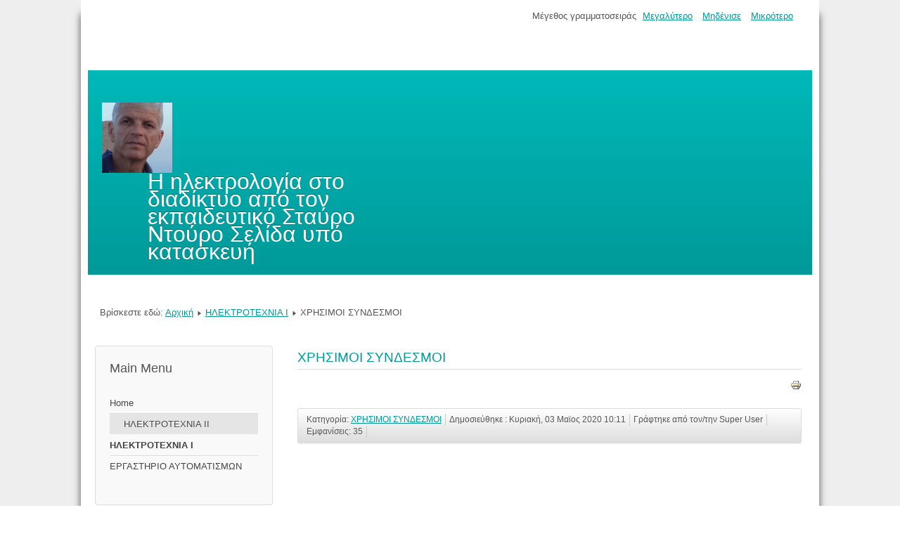

--- FILE ---
content_type: text/html; charset=utf-8
request_url: http://users.sch.gr/sdouros/autosch/joomla15/index.php/ilektrotexnia-i/17-xrisimoi-syndesmoi
body_size: 12188
content:
<!DOCTYPE html>
<html lang="el-gr" dir="ltr">
	<head>
		<meta name="viewport" content="width=device-width, initial-scale=1.0, maximum-scale=3.0, user-scalable=yes"/>
		<meta name="HandheldFriendly" content="true" />
		<meta name="apple-mobile-web-app-capable" content="YES" />
		<meta charset="utf-8" />
	<base href="http://users.sch.gr/sdouros/autosch/joomla15/index.php/ilektrotexnia-i/17-xrisimoi-syndesmoi" />
	<meta name="description" content="Μαθήματα για ηλεκτρολόγους ΕΠΑΛ" />
	<meta name="generator" content="Joomla! - Open Source Content Management" />
	<title>ΧΡΗΣΙΜΟΙ ΣΥΝΔΕΣΜΟΙ</title>
	<link href="/sdouros/autosch/joomla15/index.php/ilektrotexnia-i/17-xrisimoi-syndesmoi?format=feed&amp;type=rss" rel="alternate" type="application/rss+xml" title="RSS 2.0" />
	<link href="/sdouros/autosch/joomla15/index.php/ilektrotexnia-i/17-xrisimoi-syndesmoi?format=feed&amp;type=atom" rel="alternate" type="application/atom+xml" title="Atom 1.0" />
	<link href="/sdouros/autosch/joomla15/templates/beez3/favicon.ico" rel="shortcut icon" type="image/vnd.microsoft.icon" />
	<link href="/sdouros/autosch/joomla15/templates/system/css/system.css?b0aef188c641ec2bd8ed48db5139cf95" rel="stylesheet" />
	<link href="/sdouros/autosch/joomla15/templates/beez3/css/position.css?b0aef188c641ec2bd8ed48db5139cf95" rel="stylesheet" />
	<link href="/sdouros/autosch/joomla15/templates/beez3/css/layout.css?b0aef188c641ec2bd8ed48db5139cf95" rel="stylesheet" />
	<link href="/sdouros/autosch/joomla15/templates/beez3/css/print.css?b0aef188c641ec2bd8ed48db5139cf95" rel="stylesheet" media="print" />
	<link href="/sdouros/autosch/joomla15/templates/beez3/css/general.css?b0aef188c641ec2bd8ed48db5139cf95" rel="stylesheet" />
	<link href="/sdouros/autosch/joomla15/templates/beez3/css/turq.css?b0aef188c641ec2bd8ed48db5139cf95" rel="stylesheet" />
	<!--[if IE 7]><link href="/sdouros/autosch/joomla15/templates/beez3/css/ie7only.css?b0aef188c641ec2bd8ed48db5139cf95" rel="stylesheet" /><![endif]-->
	<script type="application/json" class="joomla-script-options new">{"csrf.token":"9e2a15a40ccd1b22e82a40976bca7ca4","system.paths":{"root":"\/sdouros\/autosch\/joomla15","base":"\/sdouros\/autosch\/joomla15"},"joomla.jtext":{"TPL_BEEZ3_ALTOPEN":"\u03b5\u03af\u03bd\u03b1\u03b9 \u03b1\u03bd\u03bf\u03b9\u03ba\u03c4\u03cc","TPL_BEEZ3_ALTCLOSE":"\u03b5\u03af\u03bd\u03b1\u03b9 \u03ba\u03bb\u03b5\u03b9\u03c3\u03c4\u03cc","TPL_BEEZ3_TEXTRIGHTOPEN":"\u0386\u03bd\u03bf\u03b9\u03b3\u03bc\u03b1 \u03c0\u03bb\u03b7\u03c1\u03bf\u03c6\u03bf\u03c1\u03b9\u03ce\u03bd","TPL_BEEZ3_TEXTRIGHTCLOSE":"\u039a\u03bb\u03b5\u03af\u03c3\u03b9\u03bc\u03bf \u03c0\u03bb\u03b7\u03c1\u03bf\u03c6\u03bf\u03c1\u03b9\u03ce\u03bd","TPL_BEEZ3_FONTSIZE":"\u039c\u03ad\u03b3\u03b5\u03b8\u03bf\u03c2 \u03b3\u03c1\u03b1\u03bc\u03bc\u03b1\u03c4\u03bf\u03c3\u03b5\u03b9\u03c1\u03ac\u03c2","TPL_BEEZ3_BIGGER":"\u039c\u03b5\u03b3\u03b1\u03bb\u03cd\u03c4\u03b5\u03c1\u03bf","TPL_BEEZ3_RESET":"\u039c\u03b7\u03b4\u03ad\u03bd\u03b9\u03c3\u03b5","TPL_BEEZ3_SMALLER":"\u039c\u03b9\u03ba\u03c1\u03cc\u03c4\u03b5\u03c1\u03bf","TPL_BEEZ3_INCREASE_SIZE":"\u0391\u03cd\u03be\u03b7\u03c3\u03b7 \u03bc\u03b5\u03b3\u03ad\u03b8\u03bf\u03c5\u03c2","TPL_BEEZ3_REVERT_STYLES_TO_DEFAULT":"\u0395\u03c0\u03b1\u03bd\u03b1\u03c6\u03bf\u03c1\u03ac \u03cc\u03bb\u03c9\u03bd \u03c3\u03c4\u03bf \u03c0\u03c1\u03bf\u03b5\u03c0\u03b9\u03bb\u03b5\u03b3\u03bc\u03ad\u03bd\u03bf \u03cd\u03c6\u03bf\u03c2","TPL_BEEZ3_DECREASE_SIZE":"\u039c\u03b5\u03af\u03c9\u03c3\u03b7 \u03bc\u03b5\u03b3\u03ad\u03b8\u03bf\u03c5\u03c2","TPL_BEEZ3_OPENMENU":"\u0391\u03bd\u03ac\u03c0\u03c4\u03c5\u03be\u03b7 \u039c\u03b5\u03bd\u03bf\u03cd","TPL_BEEZ3_CLOSEMENU":"\u03a3\u03cd\u03bc\u03c0\u03c4\u03c5\u03be\u03b7 \u039c\u03b5\u03bd\u03bf\u03cd"},"system.keepalive":{"interval":840000,"uri":"\/sdouros\/autosch\/joomla15\/index.php\/component\/ajax\/?format=json"}}</script>
	<script src="/sdouros/autosch/joomla15/media/jui/js/jquery.min.js?b0aef188c641ec2bd8ed48db5139cf95"></script>
	<script src="/sdouros/autosch/joomla15/media/jui/js/jquery-noconflict.js?b0aef188c641ec2bd8ed48db5139cf95"></script>
	<script src="/sdouros/autosch/joomla15/media/jui/js/jquery-migrate.min.js?b0aef188c641ec2bd8ed48db5139cf95"></script>
	<script src="/sdouros/autosch/joomla15/media/system/js/caption.js?b0aef188c641ec2bd8ed48db5139cf95"></script>
	<script src="/sdouros/autosch/joomla15/media/system/js/mootools-core.js?b0aef188c641ec2bd8ed48db5139cf95"></script>
	<script src="/sdouros/autosch/joomla15/media/system/js/core.js?b0aef188c641ec2bd8ed48db5139cf95"></script>
	<script src="/sdouros/autosch/joomla15/media/system/js/mootools-more.js?b0aef188c641ec2bd8ed48db5139cf95"></script>
	<script src="/sdouros/autosch/joomla15/media/jui/js/bootstrap.min.js?b0aef188c641ec2bd8ed48db5139cf95"></script>
	<script src="/sdouros/autosch/joomla15/templates/beez3/javascript/md_stylechanger.js?b0aef188c641ec2bd8ed48db5139cf95"></script>
	<script src="/sdouros/autosch/joomla15/templates/beez3/javascript/hide.js?b0aef188c641ec2bd8ed48db5139cf95"></script>
	<script src="/sdouros/autosch/joomla15/templates/beez3/javascript/respond.src.js?b0aef188c641ec2bd8ed48db5139cf95"></script>
	<script src="/sdouros/autosch/joomla15/templates/beez3/javascript/template.js?b0aef188c641ec2bd8ed48db5139cf95"></script>
	<!--[if lt IE 9]><script src="/sdouros/autosch/joomla15/media/jui/js/html5.js?b0aef188c641ec2bd8ed48db5139cf95"></script><![endif]-->
	<!--[if lt IE 9]><script src="/sdouros/autosch/joomla15/media/system/js/polyfill.event.js?b0aef188c641ec2bd8ed48db5139cf95"></script><![endif]-->
	<script src="/sdouros/autosch/joomla15/media/system/js/keepalive.js?b0aef188c641ec2bd8ed48db5139cf95"></script>
	<script>
jQuery(window).on('load',  function() {
				new JCaption('img.caption');
			});
	var big        = '72%';
	var small      = '53%';
	var bildauf    = '/sdouros/autosch/joomla15/templates/beez3/images/plus.png';
	var bildzu     = '/sdouros/autosch/joomla15/templates/beez3/images/minus.png';
	var rightopen  = 'Άνοιγμα πληροφοριών';
	var rightclose = 'Κλείσιμο πληροφοριών';
	var altopen    = 'είναι ανοικτό';
	var altclose   = 'είναι κλειστό';

	</script>

	</head>
	<body id="shadow">
		<div id="all">
			<div id="back">
				<header id="header">
					<div class="logoheader">
						<h1 id="logo">
													<img src="/sdouros/autosch/joomla15/images/f1.png"  alt="joomla" />
																		<span class="header1">
						Η ηλεκτρολογία στο διαδίκτυο από τον εκπαιδευτικό Σταύρο Ντούρο Σελίδα υπό κατασκευή						</span></h1>
					</div><!-- end logoheader -->
					<ul class="skiplinks">
						<li><a href="#main" class="u2">Μετάβαση στο περιεχόμενο</a></li>
						<li><a href="#nav" class="u2">Μετάβαση στην κύρια πλοήγηση και σύνδεση</a></li>
											</ul>
					<h2 class="unseen">Αναζήτηση προβολής πλοήγησης</h2>
					<h3 class="unseen">Πλοήγηση</h3>
					
					<div id="line">
						<div id="fontsize"></div>
						<h3 class="unseen">Αναζήτηση</h3>
						
					</div> <!-- end line -->
				</header><!-- end header -->
				<div id="contentarea">
					<div id="breadcrumbs">
						
<div class = "breadcrumbs">
<span class="showHere">Βρίσκεστε εδώ: </span><a href="/sdouros/autosch/joomla15/index.php" class="pathway">Αρχική</a> <img src="/sdouros/autosch/joomla15/templates/beez3/images/system/arrow.png" alt="" /> <a href="/sdouros/autosch/joomla15/index.php/ilektrotexnia-i" class="pathway">ΗΛΕΚΤΡΟΤΕΧΝΙΑ Ι</a> <img src="/sdouros/autosch/joomla15/templates/beez3/images/system/arrow.png" alt="" /> <span>ΧΡΗΣΙΜΟΙ ΣΥΝΔΕΣΜΟΙ</span></div>

					</div>

											<nav class="left1 leftbigger" id="nav">
									<div class="moduletable_menu">
					<h3>Main Menu</h3>
				<ul class="nav menu mod-list">
<li class="item-101 default deeper parent"><a href="/sdouros/autosch/joomla15/index.php" >Home</a><ul class="nav-child unstyled small"><li class="item-103"><a href="/sdouros/autosch/joomla15/index.php/home/hlektrotexnia-ii" >ΗΛΕΚΤΡΟΤΕΧΝΙΑ ΙΙ</a></li></ul></li><li class="item-106 current active"><a href="/sdouros/autosch/joomla15/index.php/ilektrotexnia-i" target="_blank">ΗΛΕΚΤΡΟΤΕΧΝΙΑ Ι</a></li><li class="item-105"><a href="/sdouros/autosch/joomla15/index.php/ergastirio-aftomatismon" >ΕΡΓΑΣΤΗΡΙΟ ΑΥΤΟΜΑΤΙΣΜΩΝ</a></li></ul>
</div>
			<div class="moduletable">
					<h3>Login Form</h3>
				<form action="/sdouros/autosch/joomla15/index.php/ilektrotexnia-i" method="post" id="login-form" >
<fieldset class="userdata">
<p id="form-login-username">
	<label for="modlgn-username">Όνομα Χρήστη</label>
	<input id="modlgn-username" type="text" name="username" class="inputbox"  size="18" />
</p>
<p id="form-login-password">
	<label for="modlgn-passwd">Κωδικός</label>
	<input id="modlgn-passwd" type="password" name="password" class="inputbox" size="18" />
</p>
	<p id="form-login-remember">
		<label for="modlgn-remember">Να με θυμάσαι</label>
		<input id="modlgn-remember" type="checkbox" name="remember" class="inputbox" value="yes"/>
	</p>
<input type="submit" name="Submit" class="button" value="Σύνδεση" />
<input type="hidden" name="option" value="com_users" />
<input type="hidden" name="task" value="user.login" />
<input type="hidden" name="return" value="aHR0cDovL3VzZXJzLnNjaC5nci9zZG91cm9zL2F1dG9zY2gvam9vbWxhMTUvaW5kZXgucGhwL2lsZWt0cm90ZXhuaWEtaS8xNy14cmlzaW1vaS1zeW5kZXNtb2k=" />
<input type="hidden" name="9e2a15a40ccd1b22e82a40976bca7ca4" value="1" /><ul>
	<li>
		<a href="/sdouros/autosch/joomla15/index.php/component/users/?view=reset&amp;Itemid=101">
		Ξεχάσατε τον κωδικό σας;</a>
	</li>
	<li>
		<a href="/sdouros/autosch/joomla15/index.php/component/users/?view=remind&amp;Itemid=101">
		Ξεχάσατε το όνομα χρήστη;</a>
	</li>
	</ul>
</fieldset>
</form>
</div>
	
							
							
						</nav><!-- end navi -->
					
					<div id="wrapper2" >
						<div id="main">

							
							<div id="system-message-container">
	</div>

							<section class="blog">




<div class="items-leading">
			<article class="leading-0">
			

	<h2>
					<a href="/sdouros/autosch/joomla15/index.php/ilektrotexnia-i/17-xrisimoi-syndesmoi/14-xrisimoi-syndesmoi-2">
			ΧΡΗΣΙΜΟΙ ΣΥΝΔΕΣΜΟΙ</a>
			</h2>

<div class="pull-left"></div>

	<ul class="actions">
				<li class="print-icon">
			<a href="/sdouros/autosch/joomla15/index.php/ilektrotexnia-i/17-xrisimoi-syndesmoi/14-xrisimoi-syndesmoi-2?tmpl=component&amp;print=1" title="Εκτύπωση άρθρου < ΧΡΗΣΙΜΟΙ ΣΥΝΔΕΣΜΟΙ >" onclick="window.open(this.href,'win2','status=no,toolbar=no,scrollbars=yes,titlebar=no,menubar=no,resizable=yes,width=640,height=480,directories=no,location=no'); return false;" rel="nofollow">					<img src="/sdouros/autosch/joomla15/media/system/images/printButton.png" alt="Εκτύπωση" />	</a>		</li>
							</ul>



	<dl class="article-info">
	<dt class="article-info-term">Λεπτομέρειες</dt>
		<dd class="category-name">
										Κατηγορία: <a href="/sdouros/autosch/joomla15/index.php/ilektrotexnia-i/17-xrisimoi-syndesmoi">ΧΡΗΣΙΜΟΙ ΣΥΝΔΕΣΜΟΙ</a>						</dd>
		<dd class="published">
		Δημοσιεύθηκε : Κυριακή, 03 Μαϊος 2020 10:11 		</dd>
	<dd class="createdby">
							Γράφτηκε από τον/την Super User			</dd>
		<dd class="hits">
		Εμφανίσεις: 35		</dd>
	</dl>



<div class="item-separator"></div>
		</article>
			</div>




</section>


						</div><!-- end main -->
					</div><!-- end wrapper -->

					
					
					<div class="wrap"></div>
				</div> <!-- end contentarea -->
			</div><!-- back -->
		</div><!-- all -->

		<div id="footer-outer">
			
			<div id="footer-sub">
				<footer id="footer">
					
				</footer><!-- end footer -->
			</div>
		</div>
		
	</body>
</html>
